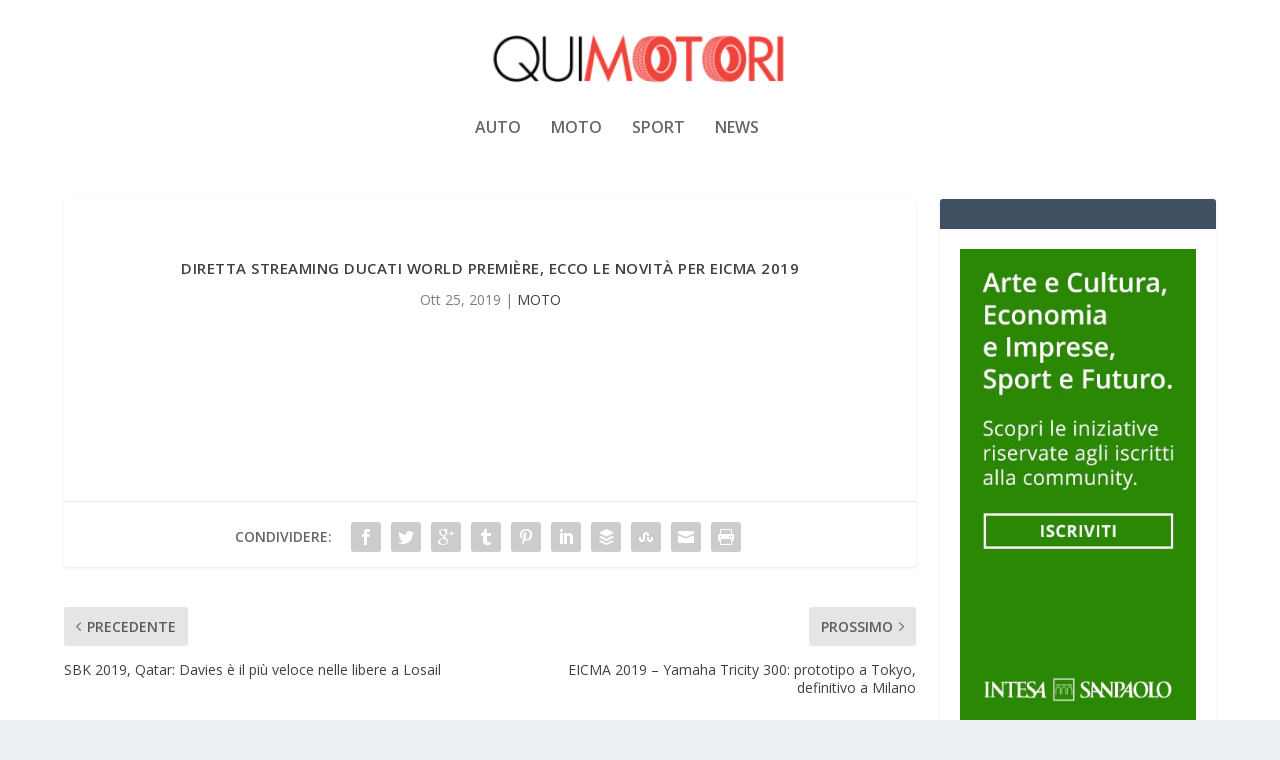

--- FILE ---
content_type: text/html; charset=UTF-8
request_url: https://quimotori.com/2019/10/25/diretta-streaming-ducati-world-premiere-ecco-le-novita-per-eicma-2019/
body_size: 10370
content:
<!DOCTYPE html>
<!--[if IE 6]>
<html id="ie6" lang="it-IT">
<![endif]-->
<!--[if IE 7]>
<html id="ie7" lang="it-IT">
<![endif]-->
<!--[if IE 8]>
<html id="ie8" lang="it-IT">
<![endif]-->
<!--[if !(IE 6) | !(IE 7) | !(IE 8)  ]><!-->
<html lang="it-IT">
<!--<![endif]-->
<head>
	<meta charset="UTF-8" />
			
	<meta http-equiv="X-UA-Compatible" content="IE=edge">
	<link rel="pingback" href="https://quimotori.com/xmlrpc.php" />

		<!--[if lt IE 9]>
	<script src="https://quimotori.com/wp-content/themes/Extra/scripts/ext/html5.js" type="text/javascript"></script>
	<![endif]-->

	<script type="text/javascript">
		document.documentElement.className = 'js';
	</script>

	<link rel="preconnect" href="https://fonts.gstatic.com" crossorigin /><meta name='robots' content='index, follow, max-image-preview:large, max-snippet:-1, max-video-preview:-1' />
<script type="text/javascript">
			let jqueryParams=[],jQuery=function(r){return jqueryParams=[...jqueryParams,r],jQuery},$=function(r){return jqueryParams=[...jqueryParams,r],$};window.jQuery=jQuery,window.$=jQuery;let customHeadScripts=!1;jQuery.fn=jQuery.prototype={},$.fn=jQuery.prototype={},jQuery.noConflict=function(r){if(window.jQuery)return jQuery=window.jQuery,$=window.jQuery,customHeadScripts=!0,jQuery.noConflict},jQuery.ready=function(r){jqueryParams=[...jqueryParams,r]},$.ready=function(r){jqueryParams=[...jqueryParams,r]},jQuery.load=function(r){jqueryParams=[...jqueryParams,r]},$.load=function(r){jqueryParams=[...jqueryParams,r]},jQuery.fn.ready=function(r){jqueryParams=[...jqueryParams,r]},$.fn.ready=function(r){jqueryParams=[...jqueryParams,r]};</script>
	<!-- This site is optimized with the Yoast SEO plugin v26.3 - https://yoast.com/wordpress/plugins/seo/ -->
	<title>Diretta streaming Ducati World Première, ecco le novità per EICMA 2019 - Qui Motori</title>
	<link rel="canonical" href="https://quimotori.com/2019/10/25/diretta-streaming-ducati-world-premiere-ecco-le-novita-per-eicma-2019/" />
	<meta property="og:locale" content="it_IT" />
	<meta property="og:type" content="article" />
	<meta property="og:title" content="Diretta streaming Ducati World Première, ecco le novità per EICMA 2019 - Qui Motori" />
	<meta property="og:description" content="Questa mattina Ducati presenta in diretta streaming tutte le sue novità che porterà poi a EICMA 2019. A svelare i modelli, come da tradizione, l&#039;AD Claudio Domenicali. Seguite l&#039;evento in diretta insieme con noi!Leggi l&#039;articolo completo &gt;&gt; Fonte: InSella" />
	<meta property="og:url" content="https://quimotori.com/2019/10/25/diretta-streaming-ducati-world-premiere-ecco-le-novita-per-eicma-2019/" />
	<meta property="og:site_name" content="Qui Motori" />
	<meta property="article:published_time" content="2019-10-25T07:43:02+00:00" />
	<meta property="article:modified_time" content="2019-10-25T07:43:03+00:00" />
	<meta name="author" content="x7dim" />
	<meta name="twitter:card" content="summary_large_image" />
	<meta name="twitter:label1" content="Scritto da" />
	<meta name="twitter:data1" content="x7dim" />
	<script type="application/ld+json" class="yoast-schema-graph">{"@context":"https://schema.org","@graph":[{"@type":"WebPage","@id":"https://quimotori.com/2019/10/25/diretta-streaming-ducati-world-premiere-ecco-le-novita-per-eicma-2019/","url":"https://quimotori.com/2019/10/25/diretta-streaming-ducati-world-premiere-ecco-le-novita-per-eicma-2019/","name":"Diretta streaming Ducati World Première, ecco le novità per EICMA 2019 - Qui Motori","isPartOf":{"@id":"https://quimotori.com/#website"},"datePublished":"2019-10-25T07:43:02+00:00","dateModified":"2019-10-25T07:43:03+00:00","author":{"@id":"https://quimotori.com/#/schema/person/2e98ceb78ad2f3b4cc7bab8e4c051e85"},"breadcrumb":{"@id":"https://quimotori.com/2019/10/25/diretta-streaming-ducati-world-premiere-ecco-le-novita-per-eicma-2019/#breadcrumb"},"inLanguage":"it-IT","potentialAction":[{"@type":"ReadAction","target":["https://quimotori.com/2019/10/25/diretta-streaming-ducati-world-premiere-ecco-le-novita-per-eicma-2019/"]}]},{"@type":"BreadcrumbList","@id":"https://quimotori.com/2019/10/25/diretta-streaming-ducati-world-premiere-ecco-le-novita-per-eicma-2019/#breadcrumb","itemListElement":[{"@type":"ListItem","position":1,"name":"Home","item":"https://quimotori.com/"},{"@type":"ListItem","position":2,"name":"Diretta streaming Ducati World Première, ecco le novità per EICMA 2019"}]},{"@type":"WebSite","@id":"https://quimotori.com/#website","url":"https://quimotori.com/","name":"Qui Motori","description":"Notizie dal mondo dei motori","potentialAction":[{"@type":"SearchAction","target":{"@type":"EntryPoint","urlTemplate":"https://quimotori.com/?s={search_term_string}"},"query-input":{"@type":"PropertyValueSpecification","valueRequired":true,"valueName":"search_term_string"}}],"inLanguage":"it-IT"},{"@type":"Person","@id":"https://quimotori.com/#/schema/person/2e98ceb78ad2f3b4cc7bab8e4c051e85","name":"x7dim","image":{"@type":"ImageObject","inLanguage":"it-IT","@id":"https://quimotori.com/#/schema/person/image/","url":"https://secure.gravatar.com/avatar/d060e1f6047bcf2079f5fcc04fe594732cff3b8885afdf8c162636c0306ebb40?s=96&d=mm&r=g","contentUrl":"https://secure.gravatar.com/avatar/d060e1f6047bcf2079f5fcc04fe594732cff3b8885afdf8c162636c0306ebb40?s=96&d=mm&r=g","caption":"x7dim"},"url":"https://quimotori.com/author/x7dim/"}]}</script>
	<!-- / Yoast SEO plugin. -->


<link rel='dns-prefetch' href='//cdn.iubenda.com' />
<link rel='dns-prefetch' href='//fonts.googleapis.com' />
<link rel="alternate" type="application/rss+xml" title="Qui Motori &raquo; Feed" href="https://quimotori.com/feed/" />
<link rel="alternate" type="application/rss+xml" title="Qui Motori &raquo; Feed dei commenti" href="https://quimotori.com/comments/feed/" />
<meta content="Extra child theme v.1.0" name="generator"/><link rel='stylesheet' id='wp-block-library-css' href='https://quimotori.com/wp-includes/css/dist/block-library/style.min.css?ver=6.8.3' type='text/css' media='all' />
<style id='wp-block-library-theme-inline-css' type='text/css'>
.wp-block-audio :where(figcaption){color:#555;font-size:13px;text-align:center}.is-dark-theme .wp-block-audio :where(figcaption){color:#ffffffa6}.wp-block-audio{margin:0 0 1em}.wp-block-code{border:1px solid #ccc;border-radius:4px;font-family:Menlo,Consolas,monaco,monospace;padding:.8em 1em}.wp-block-embed :where(figcaption){color:#555;font-size:13px;text-align:center}.is-dark-theme .wp-block-embed :where(figcaption){color:#ffffffa6}.wp-block-embed{margin:0 0 1em}.blocks-gallery-caption{color:#555;font-size:13px;text-align:center}.is-dark-theme .blocks-gallery-caption{color:#ffffffa6}:root :where(.wp-block-image figcaption){color:#555;font-size:13px;text-align:center}.is-dark-theme :root :where(.wp-block-image figcaption){color:#ffffffa6}.wp-block-image{margin:0 0 1em}.wp-block-pullquote{border-bottom:4px solid;border-top:4px solid;color:currentColor;margin-bottom:1.75em}.wp-block-pullquote cite,.wp-block-pullquote footer,.wp-block-pullquote__citation{color:currentColor;font-size:.8125em;font-style:normal;text-transform:uppercase}.wp-block-quote{border-left:.25em solid;margin:0 0 1.75em;padding-left:1em}.wp-block-quote cite,.wp-block-quote footer{color:currentColor;font-size:.8125em;font-style:normal;position:relative}.wp-block-quote:where(.has-text-align-right){border-left:none;border-right:.25em solid;padding-left:0;padding-right:1em}.wp-block-quote:where(.has-text-align-center){border:none;padding-left:0}.wp-block-quote.is-large,.wp-block-quote.is-style-large,.wp-block-quote:where(.is-style-plain){border:none}.wp-block-search .wp-block-search__label{font-weight:700}.wp-block-search__button{border:1px solid #ccc;padding:.375em .625em}:where(.wp-block-group.has-background){padding:1.25em 2.375em}.wp-block-separator.has-css-opacity{opacity:.4}.wp-block-separator{border:none;border-bottom:2px solid;margin-left:auto;margin-right:auto}.wp-block-separator.has-alpha-channel-opacity{opacity:1}.wp-block-separator:not(.is-style-wide):not(.is-style-dots){width:100px}.wp-block-separator.has-background:not(.is-style-dots){border-bottom:none;height:1px}.wp-block-separator.has-background:not(.is-style-wide):not(.is-style-dots){height:2px}.wp-block-table{margin:0 0 1em}.wp-block-table td,.wp-block-table th{word-break:normal}.wp-block-table :where(figcaption){color:#555;font-size:13px;text-align:center}.is-dark-theme .wp-block-table :where(figcaption){color:#ffffffa6}.wp-block-video :where(figcaption){color:#555;font-size:13px;text-align:center}.is-dark-theme .wp-block-video :where(figcaption){color:#ffffffa6}.wp-block-video{margin:0 0 1em}:root :where(.wp-block-template-part.has-background){margin-bottom:0;margin-top:0;padding:1.25em 2.375em}
</style>
<style id='global-styles-inline-css' type='text/css'>
:root{--wp--preset--aspect-ratio--square: 1;--wp--preset--aspect-ratio--4-3: 4/3;--wp--preset--aspect-ratio--3-4: 3/4;--wp--preset--aspect-ratio--3-2: 3/2;--wp--preset--aspect-ratio--2-3: 2/3;--wp--preset--aspect-ratio--16-9: 16/9;--wp--preset--aspect-ratio--9-16: 9/16;--wp--preset--color--black: #000000;--wp--preset--color--cyan-bluish-gray: #abb8c3;--wp--preset--color--white: #ffffff;--wp--preset--color--pale-pink: #f78da7;--wp--preset--color--vivid-red: #cf2e2e;--wp--preset--color--luminous-vivid-orange: #ff6900;--wp--preset--color--luminous-vivid-amber: #fcb900;--wp--preset--color--light-green-cyan: #7bdcb5;--wp--preset--color--vivid-green-cyan: #00d084;--wp--preset--color--pale-cyan-blue: #8ed1fc;--wp--preset--color--vivid-cyan-blue: #0693e3;--wp--preset--color--vivid-purple: #9b51e0;--wp--preset--gradient--vivid-cyan-blue-to-vivid-purple: linear-gradient(135deg,rgba(6,147,227,1) 0%,rgb(155,81,224) 100%);--wp--preset--gradient--light-green-cyan-to-vivid-green-cyan: linear-gradient(135deg,rgb(122,220,180) 0%,rgb(0,208,130) 100%);--wp--preset--gradient--luminous-vivid-amber-to-luminous-vivid-orange: linear-gradient(135deg,rgba(252,185,0,1) 0%,rgba(255,105,0,1) 100%);--wp--preset--gradient--luminous-vivid-orange-to-vivid-red: linear-gradient(135deg,rgba(255,105,0,1) 0%,rgb(207,46,46) 100%);--wp--preset--gradient--very-light-gray-to-cyan-bluish-gray: linear-gradient(135deg,rgb(238,238,238) 0%,rgb(169,184,195) 100%);--wp--preset--gradient--cool-to-warm-spectrum: linear-gradient(135deg,rgb(74,234,220) 0%,rgb(151,120,209) 20%,rgb(207,42,186) 40%,rgb(238,44,130) 60%,rgb(251,105,98) 80%,rgb(254,248,76) 100%);--wp--preset--gradient--blush-light-purple: linear-gradient(135deg,rgb(255,206,236) 0%,rgb(152,150,240) 100%);--wp--preset--gradient--blush-bordeaux: linear-gradient(135deg,rgb(254,205,165) 0%,rgb(254,45,45) 50%,rgb(107,0,62) 100%);--wp--preset--gradient--luminous-dusk: linear-gradient(135deg,rgb(255,203,112) 0%,rgb(199,81,192) 50%,rgb(65,88,208) 100%);--wp--preset--gradient--pale-ocean: linear-gradient(135deg,rgb(255,245,203) 0%,rgb(182,227,212) 50%,rgb(51,167,181) 100%);--wp--preset--gradient--electric-grass: linear-gradient(135deg,rgb(202,248,128) 0%,rgb(113,206,126) 100%);--wp--preset--gradient--midnight: linear-gradient(135deg,rgb(2,3,129) 0%,rgb(40,116,252) 100%);--wp--preset--font-size--small: 13px;--wp--preset--font-size--medium: 20px;--wp--preset--font-size--large: 36px;--wp--preset--font-size--x-large: 42px;--wp--preset--spacing--20: 0.44rem;--wp--preset--spacing--30: 0.67rem;--wp--preset--spacing--40: 1rem;--wp--preset--spacing--50: 1.5rem;--wp--preset--spacing--60: 2.25rem;--wp--preset--spacing--70: 3.38rem;--wp--preset--spacing--80: 5.06rem;--wp--preset--shadow--natural: 6px 6px 9px rgba(0, 0, 0, 0.2);--wp--preset--shadow--deep: 12px 12px 50px rgba(0, 0, 0, 0.4);--wp--preset--shadow--sharp: 6px 6px 0px rgba(0, 0, 0, 0.2);--wp--preset--shadow--outlined: 6px 6px 0px -3px rgba(255, 255, 255, 1), 6px 6px rgba(0, 0, 0, 1);--wp--preset--shadow--crisp: 6px 6px 0px rgba(0, 0, 0, 1);}:root { --wp--style--global--content-size: 856px;--wp--style--global--wide-size: 1280px; }:where(body) { margin: 0; }.wp-site-blocks > .alignleft { float: left; margin-right: 2em; }.wp-site-blocks > .alignright { float: right; margin-left: 2em; }.wp-site-blocks > .aligncenter { justify-content: center; margin-left: auto; margin-right: auto; }:where(.is-layout-flex){gap: 0.5em;}:where(.is-layout-grid){gap: 0.5em;}.is-layout-flow > .alignleft{float: left;margin-inline-start: 0;margin-inline-end: 2em;}.is-layout-flow > .alignright{float: right;margin-inline-start: 2em;margin-inline-end: 0;}.is-layout-flow > .aligncenter{margin-left: auto !important;margin-right: auto !important;}.is-layout-constrained > .alignleft{float: left;margin-inline-start: 0;margin-inline-end: 2em;}.is-layout-constrained > .alignright{float: right;margin-inline-start: 2em;margin-inline-end: 0;}.is-layout-constrained > .aligncenter{margin-left: auto !important;margin-right: auto !important;}.is-layout-constrained > :where(:not(.alignleft):not(.alignright):not(.alignfull)){max-width: var(--wp--style--global--content-size);margin-left: auto !important;margin-right: auto !important;}.is-layout-constrained > .alignwide{max-width: var(--wp--style--global--wide-size);}body .is-layout-flex{display: flex;}.is-layout-flex{flex-wrap: wrap;align-items: center;}.is-layout-flex > :is(*, div){margin: 0;}body .is-layout-grid{display: grid;}.is-layout-grid > :is(*, div){margin: 0;}body{padding-top: 0px;padding-right: 0px;padding-bottom: 0px;padding-left: 0px;}:root :where(.wp-element-button, .wp-block-button__link){background-color: #32373c;border-width: 0;color: #fff;font-family: inherit;font-size: inherit;line-height: inherit;padding: calc(0.667em + 2px) calc(1.333em + 2px);text-decoration: none;}.has-black-color{color: var(--wp--preset--color--black) !important;}.has-cyan-bluish-gray-color{color: var(--wp--preset--color--cyan-bluish-gray) !important;}.has-white-color{color: var(--wp--preset--color--white) !important;}.has-pale-pink-color{color: var(--wp--preset--color--pale-pink) !important;}.has-vivid-red-color{color: var(--wp--preset--color--vivid-red) !important;}.has-luminous-vivid-orange-color{color: var(--wp--preset--color--luminous-vivid-orange) !important;}.has-luminous-vivid-amber-color{color: var(--wp--preset--color--luminous-vivid-amber) !important;}.has-light-green-cyan-color{color: var(--wp--preset--color--light-green-cyan) !important;}.has-vivid-green-cyan-color{color: var(--wp--preset--color--vivid-green-cyan) !important;}.has-pale-cyan-blue-color{color: var(--wp--preset--color--pale-cyan-blue) !important;}.has-vivid-cyan-blue-color{color: var(--wp--preset--color--vivid-cyan-blue) !important;}.has-vivid-purple-color{color: var(--wp--preset--color--vivid-purple) !important;}.has-black-background-color{background-color: var(--wp--preset--color--black) !important;}.has-cyan-bluish-gray-background-color{background-color: var(--wp--preset--color--cyan-bluish-gray) !important;}.has-white-background-color{background-color: var(--wp--preset--color--white) !important;}.has-pale-pink-background-color{background-color: var(--wp--preset--color--pale-pink) !important;}.has-vivid-red-background-color{background-color: var(--wp--preset--color--vivid-red) !important;}.has-luminous-vivid-orange-background-color{background-color: var(--wp--preset--color--luminous-vivid-orange) !important;}.has-luminous-vivid-amber-background-color{background-color: var(--wp--preset--color--luminous-vivid-amber) !important;}.has-light-green-cyan-background-color{background-color: var(--wp--preset--color--light-green-cyan) !important;}.has-vivid-green-cyan-background-color{background-color: var(--wp--preset--color--vivid-green-cyan) !important;}.has-pale-cyan-blue-background-color{background-color: var(--wp--preset--color--pale-cyan-blue) !important;}.has-vivid-cyan-blue-background-color{background-color: var(--wp--preset--color--vivid-cyan-blue) !important;}.has-vivid-purple-background-color{background-color: var(--wp--preset--color--vivid-purple) !important;}.has-black-border-color{border-color: var(--wp--preset--color--black) !important;}.has-cyan-bluish-gray-border-color{border-color: var(--wp--preset--color--cyan-bluish-gray) !important;}.has-white-border-color{border-color: var(--wp--preset--color--white) !important;}.has-pale-pink-border-color{border-color: var(--wp--preset--color--pale-pink) !important;}.has-vivid-red-border-color{border-color: var(--wp--preset--color--vivid-red) !important;}.has-luminous-vivid-orange-border-color{border-color: var(--wp--preset--color--luminous-vivid-orange) !important;}.has-luminous-vivid-amber-border-color{border-color: var(--wp--preset--color--luminous-vivid-amber) !important;}.has-light-green-cyan-border-color{border-color: var(--wp--preset--color--light-green-cyan) !important;}.has-vivid-green-cyan-border-color{border-color: var(--wp--preset--color--vivid-green-cyan) !important;}.has-pale-cyan-blue-border-color{border-color: var(--wp--preset--color--pale-cyan-blue) !important;}.has-vivid-cyan-blue-border-color{border-color: var(--wp--preset--color--vivid-cyan-blue) !important;}.has-vivid-purple-border-color{border-color: var(--wp--preset--color--vivid-purple) !important;}.has-vivid-cyan-blue-to-vivid-purple-gradient-background{background: var(--wp--preset--gradient--vivid-cyan-blue-to-vivid-purple) !important;}.has-light-green-cyan-to-vivid-green-cyan-gradient-background{background: var(--wp--preset--gradient--light-green-cyan-to-vivid-green-cyan) !important;}.has-luminous-vivid-amber-to-luminous-vivid-orange-gradient-background{background: var(--wp--preset--gradient--luminous-vivid-amber-to-luminous-vivid-orange) !important;}.has-luminous-vivid-orange-to-vivid-red-gradient-background{background: var(--wp--preset--gradient--luminous-vivid-orange-to-vivid-red) !important;}.has-very-light-gray-to-cyan-bluish-gray-gradient-background{background: var(--wp--preset--gradient--very-light-gray-to-cyan-bluish-gray) !important;}.has-cool-to-warm-spectrum-gradient-background{background: var(--wp--preset--gradient--cool-to-warm-spectrum) !important;}.has-blush-light-purple-gradient-background{background: var(--wp--preset--gradient--blush-light-purple) !important;}.has-blush-bordeaux-gradient-background{background: var(--wp--preset--gradient--blush-bordeaux) !important;}.has-luminous-dusk-gradient-background{background: var(--wp--preset--gradient--luminous-dusk) !important;}.has-pale-ocean-gradient-background{background: var(--wp--preset--gradient--pale-ocean) !important;}.has-electric-grass-gradient-background{background: var(--wp--preset--gradient--electric-grass) !important;}.has-midnight-gradient-background{background: var(--wp--preset--gradient--midnight) !important;}.has-small-font-size{font-size: var(--wp--preset--font-size--small) !important;}.has-medium-font-size{font-size: var(--wp--preset--font-size--medium) !important;}.has-large-font-size{font-size: var(--wp--preset--font-size--large) !important;}.has-x-large-font-size{font-size: var(--wp--preset--font-size--x-large) !important;}
:where(.wp-block-post-template.is-layout-flex){gap: 1.25em;}:where(.wp-block-post-template.is-layout-grid){gap: 1.25em;}
:where(.wp-block-columns.is-layout-flex){gap: 2em;}:where(.wp-block-columns.is-layout-grid){gap: 2em;}
:root :where(.wp-block-pullquote){font-size: 1.5em;line-height: 1.6;}
</style>
<link rel='stylesheet' id='srr-css.css-css' href='https://quimotori.com/wp-content/plugins/ge-rss-reader/assets/css/srr-css.css?ver=20151127' type='text/css' media='' />
<link rel='stylesheet' id='extra-fonts-css' href='https://fonts.googleapis.com/css?family=Open+Sans:300italic,400italic,600italic,700italic,800italic,400,300,600,700,800&#038;subset=latin,latin-ext' type='text/css' media='all' />
<link rel='stylesheet' id='extra-style-parent-css' href='https://quimotori.com/wp-content/themes/Extra/style-static.min.css?ver=4.27.4' type='text/css' media='all' />
<link rel='stylesheet' id='childe2-style-css' href='https://quimotori.com/wp-content/themes/Extra-child/style.css?ver=4.27.4' type='text/css' media='all' />
<link rel='stylesheet' id='extra-style-css' href='https://quimotori.com/wp-content/themes/Extra-child/style.css?ver=4.27.4' type='text/css' media='all' />

<script  type="text/javascript" class=" _iub_cs_skip" type="text/javascript" id="iubenda-head-inline-scripts-0">
/* <![CDATA[ */

var _iub = _iub || [];
_iub.csConfiguration = {"consentOnContinuedBrowsing":false,"countryDetection":true,"enableCcpa":true,"invalidateConsentWithoutLog":true,"perPurposeConsent":true,"priorConsent":false,"siteId":1559215,"whitelabel":false,"cookiePolicyId":81107708,"lang":"it", "banner":{ "acceptButtonColor":"#156E0F","acceptButtonDisplay":true,"backgroundColor":"#5e5e5e","closeButtonRejects":true,"customizeButtonDisplay":true,"explicitWithdrawal":true,"listPurposes":true,"position":"float-bottom-left","rejectButtonColor":"#832929","rejectButtonDisplay":true,"textColor":"#eaeaea" }};
/* ]]> */
</script>
<script  type="text/javascript" class=" _iub_cs_skip" type="text/javascript" src="//cdn.iubenda.com/cs/ccpa/stub.js?ver=3.12.4" id="iubenda-head-scripts-0-js"></script>
<script  type="text/javascript" charset="UTF-8" async="" class=" _iub_cs_skip" type="text/javascript" src="//cdn.iubenda.com/cs/iubenda_cs.js?ver=3.12.4" id="iubenda-head-scripts-1-js"></script>
<link rel="https://api.w.org/" href="https://quimotori.com/wp-json/" /><link rel="alternate" title="JSON" type="application/json" href="https://quimotori.com/wp-json/wp/v2/posts/53073" /><link rel="EditURI" type="application/rsd+xml" title="RSD" href="https://quimotori.com/xmlrpc.php?rsd" />
<meta name="generator" content="WordPress 6.8.3" />
<link rel='shortlink' href='https://quimotori.com/?p=53073' />
<link rel="alternate" title="oEmbed (JSON)" type="application/json+oembed" href="https://quimotori.com/wp-json/oembed/1.0/embed?url=https%3A%2F%2Fquimotori.com%2F2019%2F10%2F25%2Fdiretta-streaming-ducati-world-premiere-ecco-le-novita-per-eicma-2019%2F" />
<link rel="alternate" title="oEmbed (XML)" type="text/xml+oembed" href="https://quimotori.com/wp-json/oembed/1.0/embed?url=https%3A%2F%2Fquimotori.com%2F2019%2F10%2F25%2Fdiretta-streaming-ducati-world-premiere-ecco-le-novita-per-eicma-2019%2F&#038;format=xml" />
<meta name="viewport" content="width=device-width, initial-scale=1.0, maximum-scale=1.0, user-scalable=1" /><script async src="https://pagead2.googlesyndication.com/pagead/js/adsbygoogle.js?client=ca-pub-9284852877341569" crossorigin="anonymous"></script><link rel="icon" href="https://quimotori.com/wp-content/uploads/2022/11/quimotori.png" sizes="32x32" />
<link rel="icon" href="https://quimotori.com/wp-content/uploads/2022/11/quimotori.png" sizes="192x192" />
<link rel="apple-touch-icon" href="https://quimotori.com/wp-content/uploads/2022/11/quimotori.png" />
<meta name="msapplication-TileImage" content="https://quimotori.com/wp-content/uploads/2022/11/quimotori.png" />
<link rel="stylesheet" id="et-extra-customizer-global-cached-inline-styles" href="https://quimotori.com/wp-content/et-cache/global/et-extra-customizer-global.min.css?ver=1758743086" /><!-- Google tag (gtag.js) -->
<script async src="https://www.googletagmanager.com/gtag/js?id=G-PHY9LGW3T5"></script>
<script>
  window.dataLayer = window.dataLayer || [];
  function gtag(){dataLayer.push(arguments);}
  gtag('js', new Date());

  gtag('config', 'G-PHY9LGW3T5');
</script>
</head>
<body class="wp-singular post-template-default single single-post postid-53073 single-format-standard wp-theme-Extra wp-child-theme-Extra-child et_extra et_fixed_nav et_pb_gutters3 et_primary_nav_dropdown_animation_Default et_secondary_nav_dropdown_animation_Default with_sidebar with_sidebar_right et_includes_sidebar et-db">
	<div id="page-container" class="page-container">
				<!-- Header -->
		<header class="header centered">
			
			<!-- Main Header -->
			<div id="main-header-wrapper">
				<div id="main-header" data-fixed-height="86">
					<div class="container">
					<!-- ET Ad -->
						
						
						<!-- Logo -->
						<a class="logo" href="https://quimotori.com/" data-fixed-height="44">
							<img src="https://quimotori.com/wp-content/uploads/2021/07/quimotori-1-300x61-1.png" alt="Qui Motori" id="logo" />
						</a>

						
						<!-- ET Navigation -->
						<div id="et-navigation" class="">
							<ul id="et-menu" class="nav"><li id="menu-item-959" class="menu-item menu-item-type-taxonomy menu-item-object-category menu-item-959"><a href="https://quimotori.com/category/auto/">AUTO</a></li>
<li id="menu-item-960" class="menu-item menu-item-type-taxonomy menu-item-object-category current-post-ancestor current-menu-parent current-post-parent menu-item-960"><a href="https://quimotori.com/category/moto/">MOTO</a></li>
<li id="menu-item-963" class="menu-item menu-item-type-taxonomy menu-item-object-category menu-item-963"><a href="https://quimotori.com/category/sport/">SPORT</a></li>
<li id="menu-item-59786" class="menu-item menu-item-type-taxonomy menu-item-object-category menu-item-59786"><a href="https://quimotori.com/category/slide/">NEWS</a></li>
<li class="menu-item et-top-search-primary-menu-item" style=""><span id="et-search-icon" class="search-icon"></span><div class="et-top-search"><form role="search" class="et-search-form" method="get" action="https://quimotori.com/">
			<input type="search" class="et-search-field" placeholder="Ricerca" value="" name="s" title="Cercare:" />
			<button class="et-search-submit"></button>
		</form></div></li></ul>							<div id="et-mobile-navigation">
			<span class="show-menu">
				<div class="show-menu-button">
					<span></span>
					<span></span>
					<span></span>
				</div>
				<p>Seleziona Pagina</p>
			</span>
			<nav>
			</nav>
		</div> <!-- /#et-mobile-navigation -->						</div><!-- /#et-navigation -->
					</div><!-- /.container -->
				</div><!-- /#main-header -->
			</div><!-- /#main-header-wrapper -->

		</header>

				<div id="main-content">
		<div class="container">
		<div id="content-area" class="clearfix">
			<div class="et_pb_extra_column_main">
																<article id="post-53073" class="module single-post-module post-53073 post type-post status-publish format-standard hentry category-moto et-doesnt-have-format-content et_post_format-et-post-format-standard">
														<div class="post-header">
								<h1 class="entry-title">Diretta streaming Ducati World Première, ecco le novità per EICMA 2019</h1>
								<div class="post-meta vcard">
									<p><span class="updated">Ott 25, 2019</span> | <a href="https://quimotori.com/category/moto/" rel="tag">MOTO</a></p>
								</div>
							</div>
							
							
														
							<div class="post-wrap">
															<div class="post-content entry-content">
																										</div>
														</div>
														<div class="post-footer">
								<div class="social-icons ed-social-share-icons">
									<p class="share-title">Condividere:</p>
									
		
		
		
		
		
		
		
		
		
		<a href="http://www.facebook.com/sharer.php?u=https://quimotori.com/2019/10/25/diretta-streaming-ducati-world-premiere-ecco-le-novita-per-eicma-2019/&#038;t=Diretta%20streaming%20Ducati%20World%20Premi%C3%A8re%2C%20ecco%20le%20novit%C3%A0%20per%20EICMA%202019" class="social-share-link" title="Condividi &quot; Diretta streaming Ducati World Première, ecco le novità per EICMA 2019 &quot; tramite Facebook" data-network-name="facebook" data-share-title="Diretta streaming Ducati World Première, ecco le novità per EICMA 2019" data-share-url="https://quimotori.com/2019/10/25/diretta-streaming-ducati-world-premiere-ecco-le-novita-per-eicma-2019/">
				<span class="et-extra-icon et-extra-icon-facebook et-extra-icon-background-hover" ></span>
			</a><a href="http://twitter.com/intent/tweet?text=Diretta%20streaming%20Ducati%20World%20Premi%C3%A8re%2C%20ecco%20le%20novit%C3%A0%20per%20EICMA%202019%20https://quimotori.com/2019/10/25/diretta-streaming-ducati-world-premiere-ecco-le-novita-per-eicma-2019/" class="social-share-link" title="Condividi &quot; Diretta streaming Ducati World Première, ecco le novità per EICMA 2019 &quot; tramite Twitter" data-network-name="twitter" data-share-title="Diretta streaming Ducati World Première, ecco le novità per EICMA 2019" data-share-url="https://quimotori.com/2019/10/25/diretta-streaming-ducati-world-premiere-ecco-le-novita-per-eicma-2019/">
				<span class="et-extra-icon et-extra-icon-twitter et-extra-icon-background-hover" ></span>
			</a><a href="https://plus.google.com/share?url=https://quimotori.com/2019/10/25/diretta-streaming-ducati-world-premiere-ecco-le-novita-per-eicma-2019/&#038;t=Diretta%20streaming%20Ducati%20World%20Premi%C3%A8re%2C%20ecco%20le%20novit%C3%A0%20per%20EICMA%202019" class="social-share-link" title="Condividi &quot; Diretta streaming Ducati World Première, ecco le novità per EICMA 2019 &quot; tramite Google +" data-network-name="googleplus" data-share-title="Diretta streaming Ducati World Première, ecco le novità per EICMA 2019" data-share-url="https://quimotori.com/2019/10/25/diretta-streaming-ducati-world-premiere-ecco-le-novita-per-eicma-2019/">
				<span class="et-extra-icon et-extra-icon-googleplus et-extra-icon-background-hover" ></span>
			</a><a href="https://www.tumblr.com/share?v=3&#038;u=https://quimotori.com/2019/10/25/diretta-streaming-ducati-world-premiere-ecco-le-novita-per-eicma-2019/&#038;t=Diretta%20streaming%20Ducati%20World%20Premi%C3%A8re%2C%20ecco%20le%20novit%C3%A0%20per%20EICMA%202019" class="social-share-link" title="Condividi &quot; Diretta streaming Ducati World Première, ecco le novità per EICMA 2019 &quot; tramite Tumblr" data-network-name="tumblr" data-share-title="Diretta streaming Ducati World Première, ecco le novità per EICMA 2019" data-share-url="https://quimotori.com/2019/10/25/diretta-streaming-ducati-world-premiere-ecco-le-novita-per-eicma-2019/">
				<span class="et-extra-icon et-extra-icon-tumblr et-extra-icon-background-hover" ></span>
			</a><a href="http://www.pinterest.com/pin/create/button/?url=https://quimotori.com/2019/10/25/diretta-streaming-ducati-world-premiere-ecco-le-novita-per-eicma-2019/&#038;description=Diretta%20streaming%20Ducati%20World%20Premi%C3%A8re%2C%20ecco%20le%20novit%C3%A0%20per%20EICMA%202019&#038;media=" class="social-share-link" title="Condividi &quot; Diretta streaming Ducati World Première, ecco le novità per EICMA 2019 &quot; tramite Pinterest" data-network-name="pinterest" data-share-title="Diretta streaming Ducati World Première, ecco le novità per EICMA 2019" data-share-url="https://quimotori.com/2019/10/25/diretta-streaming-ducati-world-premiere-ecco-le-novita-per-eicma-2019/">
				<span class="et-extra-icon et-extra-icon-pinterest et-extra-icon-background-hover" ></span>
			</a><a href="http://www.linkedin.com/shareArticle?mini=true&#038;url=https://quimotori.com/2019/10/25/diretta-streaming-ducati-world-premiere-ecco-le-novita-per-eicma-2019/&#038;title=Diretta%20streaming%20Ducati%20World%20Premi%C3%A8re%2C%20ecco%20le%20novit%C3%A0%20per%20EICMA%202019" class="social-share-link" title="Condividi &quot; Diretta streaming Ducati World Première, ecco le novità per EICMA 2019 &quot; tramite LinkedIn" data-network-name="linkedin" data-share-title="Diretta streaming Ducati World Première, ecco le novità per EICMA 2019" data-share-url="https://quimotori.com/2019/10/25/diretta-streaming-ducati-world-premiere-ecco-le-novita-per-eicma-2019/">
				<span class="et-extra-icon et-extra-icon-linkedin et-extra-icon-background-hover" ></span>
			</a><a href="https://bufferapp.com/add?url=https://quimotori.com/2019/10/25/diretta-streaming-ducati-world-premiere-ecco-le-novita-per-eicma-2019/&#038;title=Diretta%20streaming%20Ducati%20World%20Premi%C3%A8re%2C%20ecco%20le%20novit%C3%A0%20per%20EICMA%202019" class="social-share-link" title="Condividi &quot; Diretta streaming Ducati World Première, ecco le novità per EICMA 2019 &quot; tramite Buffer" data-network-name="buffer" data-share-title="Diretta streaming Ducati World Première, ecco le novità per EICMA 2019" data-share-url="https://quimotori.com/2019/10/25/diretta-streaming-ducati-world-premiere-ecco-le-novita-per-eicma-2019/">
				<span class="et-extra-icon et-extra-icon-buffer et-extra-icon-background-hover" ></span>
			</a><a href="http://www.stumbleupon.com/badge?url=https://quimotori.com/2019/10/25/diretta-streaming-ducati-world-premiere-ecco-le-novita-per-eicma-2019/&#038;title=Diretta%20streaming%20Ducati%20World%20Premi%C3%A8re%2C%20ecco%20le%20novit%C3%A0%20per%20EICMA%202019" class="social-share-link" title="Condividi &quot; Diretta streaming Ducati World Première, ecco le novità per EICMA 2019 &quot; tramite Stumbleupon" data-network-name="stumbleupon" data-share-title="Diretta streaming Ducati World Première, ecco le novità per EICMA 2019" data-share-url="https://quimotori.com/2019/10/25/diretta-streaming-ducati-world-premiere-ecco-le-novita-per-eicma-2019/">
				<span class="et-extra-icon et-extra-icon-stumbleupon et-extra-icon-background-hover" ></span>
			</a><a href="#" class="social-share-link" title="Condividi &quot; Diretta streaming Ducati World Première, ecco le novità per EICMA 2019 &quot; tramite Email" data-network-name="basic_email" data-share-title="Diretta streaming Ducati World Première, ecco le novità per EICMA 2019" data-share-url="https://quimotori.com/2019/10/25/diretta-streaming-ducati-world-premiere-ecco-le-novita-per-eicma-2019/">
				<span class="et-extra-icon et-extra-icon-basic_email et-extra-icon-background-hover" ></span>
			</a><a href="#" class="social-share-link" title="Condividi &quot; Diretta streaming Ducati World Première, ecco le novità per EICMA 2019 &quot; tramite Print" data-network-name="basic_print" data-share-title="Diretta streaming Ducati World Première, ecco le novità per EICMA 2019" data-share-url="https://quimotori.com/2019/10/25/diretta-streaming-ducati-world-premiere-ecco-le-novita-per-eicma-2019/">
				<span class="et-extra-icon et-extra-icon-basic_print et-extra-icon-background-hover" ></span>
			</a>								</div>
																<style type="text/css" id="rating-stars">
									.post-footer .rating-stars #rated-stars img.star-on,
									.post-footer .rating-stars #rating-stars img.star-on {
										background-color: #e4751b;
									}
								</style>
							</div>

																				</article>

						<nav class="post-nav">
							<div class="nav-links clearfix">
								<div class="nav-link nav-link-prev">
									<a href="https://quimotori.com/2019/10/24/sbk-2019-qatar-davies-e-il-piu-veloce-nelle-libere-a-losail/" rel="prev"><span class="button">Precedente</span><span class="title">SBK 2019, Qatar: Davies è il più veloce nelle libere a Losail</span></a>								</div>
								<div class="nav-link nav-link-next">
									<a href="https://quimotori.com/2019/10/25/eicma-2019-yamaha-tricity-300-prototipo-a-tokyo-definitivo-a-milano/" rel="next"><span class="button">Prossimo</span><span class="title">EICMA 2019 &#8211; Yamaha Tricity 300: prototipo a Tokyo, definitivo a Milano</span></a>								</div>
							</div>
						</nav>
												<div class="et_extra_other_module author-box vcard">
							<div class="author-box-header">
								<h3>Circa l&#039;autore</h3>
							</div>
							<div class="author-box-content clearfix">
								<div class="author-box-avatar">
									<img alt='x7dim' src='https://secure.gravatar.com/avatar/d060e1f6047bcf2079f5fcc04fe594732cff3b8885afdf8c162636c0306ebb40?s=170&#038;d=mm&#038;r=g' srcset='https://secure.gravatar.com/avatar/d060e1f6047bcf2079f5fcc04fe594732cff3b8885afdf8c162636c0306ebb40?s=340&#038;d=mm&#038;r=g 2x' class='avatar avatar-170 photo' height='170' width='170' decoding='async'/>								</div>
								<div class="author-box-description">
									<h4><a class="author-link url fn" href="https://quimotori.com/author/x7dim/" rel="author" title="Visualizza tutti i post di x7dim">x7dim</a></h4>
									<p class="note"></p>
									<ul class="social-icons">
																			</ul>
								</div>
							</div>
						</div>
						
										
							</div><!-- /.et_pb_extra_column.et_pb_extra_column_main -->

			<div class="et_pb_extra_column_sidebar">
	<div id="custom_html-10" class="widget_text et_pb_widget widget_custom_html"><h4 class="widgettitle"> </h4><div class="textwidget custom-html-widget"><div style="margin:0 auto; padding-bottom:30px;"><a href="https://group.intesasanpaolo.com/it/sezione-editoriale/eventi-progetti/area-riservata/registrazione?utm_campaign=IQDMedias2025&utm_source=Fad&utm_medium=Banner&utm_content=Area_Riservata&utm_term=07072025" target="“_blank”"><img src="https://associatedmedias.com/wp-content/uploads/2025/07/area-riservata_300x600.jpg"/></a></div></div></div> <!-- end .et_pb_widget --><div id="block-2" class="et_pb_widget widget_block widget_search"><form role="search" method="get" action="https://quimotori.com/" class="wp-block-search__button-outside wp-block-search__text-button wp-block-search"    ><label class="wp-block-search__label" for="wp-block-search__input-1" >Cerca</label><div class="wp-block-search__inside-wrapper " ><input class="wp-block-search__input" id="wp-block-search__input-1" placeholder="Cerca &hellip;" value="" type="search" name="s" required /><button aria-label="Cerca" class="wp-block-search__button wp-element-button" type="submit" >Cerca</button></div></form></div> <!-- end .et_pb_widget --><div id="custom_html-8" class="widget_text et_pb_widget widget_custom_html"><h4 class="widgettitle"> </h4><div class="textwidget custom-html-widget"><a href=" https://insideart.eu/" rel= “nofollow” target=“_blank”><img src="https://associatedmedias.com/wp-content/uploads/2022/10/inside_art_300x300.jpg" /></a></div></div> <!-- end .et_pb_widget --></div>

		</div> <!-- #content-area -->
	</div> <!-- .container -->
	</div> <!-- #main-content -->

	
	<footer id="footer" class="footer_columns_3">
		<div class="container">
	<div class="et_pb_extra_row container-width-change-notify">
						<div class="et_pb_extra_column odd column-1">
					<div id="text-7" class="et_pb_widget widget_text"><h4 class="widgettitle"> </h4>			<div class="textwidget"><p><a class="iubenda-white no-brand iubenda-noiframe iubenda-embed iubenda-noiframe " title="Privacy Policy " href="https://www.iubenda.com/privacy-policy/81107708">Privacy Policy</a><script type="text/javascript">(function (w,d) {var loader = function () {var s = d.createElement("script"), tag = d.getElementsByTagName("script")[0]; s.src="https://cdn.iubenda.com/iubenda.js"; tag.parentNode.insertBefore(s,tag);}; if(w.addEventListener){w.addEventListener("load", loader, false);}else if(w.attachEvent){w.attachEvent("onload", loader);}else{w.onload = loader;}})(window, document);</script> <a class="iubenda-white no-brand iubenda-noiframe iubenda-embed iubenda-noiframe " title="Cookie Policy " href="https://www.iubenda.com/privacy-policy/81107708/cookie-policy">Cookie Policy</a><script type="text/javascript">(function (w,d) {var loader = function () {var s = d.createElement("script"), tag = d.getElementsByTagName("script")[0]; s.src="https://cdn.iubenda.com/iubenda.js"; tag.parentNode.insertBefore(s,tag);}; if(w.addEventListener){w.addEventListener("load", loader, false);}else if(w.attachEvent){w.attachEvent("onload", loader);}else{w.onload = loader;}})(window, document);</script></p>
<p><a class="iubenda-cs-preferences-link" href="#">Aggiorna le tue preferenze di tracciamento della pubblicità</a></p>
<p>Testata supplemento ed associata all’agenzia di stampa<br />
Associated Medias<br />
P.I. 03795670797<br />
Via Flaminia n. 441 – Rome – Italy</p>
</div>
		</div> <!-- end .et_pb_widget -->				</div>
					</div>
</div>
		<div id="footer-bottom">
			<div class="container">

				<!-- Footer Info -->
				<p id="footer-info">Progettato da <a href="http://www.elegantthemes.com" title="Premium WordPress Themes">Elegant Themes</a> | Alimentato da <a href="http://www.wordpress.org">WordPress</a></p>

				<!-- Footer Navigation -->
				
			</div>
		</div>
	</footer>
	</div> <!-- #page-container -->

	
	<script type="speculationrules">
{"prefetch":[{"source":"document","where":{"and":[{"href_matches":"\/*"},{"not":{"href_matches":["\/wp-*.php","\/wp-admin\/*","\/wp-content\/uploads\/*","\/wp-content\/*","\/wp-content\/plugins\/*","\/wp-content\/themes\/Extra-child\/*","\/wp-content\/themes\/Extra\/*","\/*\\?(.+)"]}},{"not":{"selector_matches":"a[rel~=\"nofollow\"]"}},{"not":{"selector_matches":".no-prefetch, .no-prefetch a"}}]},"eagerness":"conservative"}]}
</script>
<script type="text/javascript" src="https://quimotori.com/wp-includes/js/jquery/jquery.min.js?ver=3.7.1" id="jquery-core-js"></script>
<script type="text/javascript" src="https://quimotori.com/wp-includes/js/jquery/jquery-migrate.min.js?ver=3.4.1" id="jquery-migrate-js"></script>
<script type="text/javascript" id="jquery-js-after">
/* <![CDATA[ */
jqueryParams.length&&$.each(jqueryParams,function(e,r){if("function"==typeof r){var n=String(r);n.replace("$","jQuery");var a=new Function("return "+n)();$(document).ready(a)}});
/* ]]> */
</script>
<script type="text/javascript" src="https://quimotori.com/wp-content/plugins/ge-rss-reader/assets/js/jquery.easy-ticker.min.js?ver=20151127" id="jquery-easy-ticker-js"></script>
<script type="text/javascript" src="https://quimotori.com/wp-content/plugins/ge-rss-reader/assets/js/srr-js.js?ver=20151127" id="super-rss-reader-js"></script>
<script type="text/javascript" src="https://quimotori.com/wp-includes/js/masonry.min.js?ver=4.2.2" id="masonry-js"></script>
<script type="text/javascript" id="extra-scripts-js-extra">
/* <![CDATA[ */
var EXTRA = {"images_uri":"https:\/\/quimotori.com\/wp-content\/themes\/Extra\/images\/","ajaxurl":"https:\/\/quimotori.com\/wp-admin\/admin-ajax.php","your_rating":"Il tuo punteggio:","item_in_cart_count":"%d Item in Cart","items_in_cart_count":"%d articoli nel carrello","item_count":"%d Item","items_count":"%d elementi","rating_nonce":"a9c94bf4e4","timeline_nonce":"ac0cfe213a","blog_feed_nonce":"50b20c61df","error":"Si \u00e8 verificato un problema, riprova.","contact_error_name_required":"Il campo del nome non pu\u00f2 essere vuoto.","contact_error_email_required":"Il campo email non pu\u00f2 essere vuoto.","contact_error_email_invalid":"Si prega di inserire un indirizzo email valido.","is_ab_testing_active":"","is_cache_plugin_active":"yes"};
var et_builder_utils_params = {"condition":{"diviTheme":false,"extraTheme":true},"scrollLocations":["app","top"],"builderScrollLocations":{"desktop":"app","tablet":"app","phone":"app"},"onloadScrollLocation":"app","builderType":"fe"};
var et_frontend_scripts = {"builderCssContainerPrefix":"#et-boc","builderCssLayoutPrefix":"#et-boc .et-l"};
var et_pb_custom = {"ajaxurl":"https:\/\/quimotori.com\/wp-admin\/admin-ajax.php","images_uri":"https:\/\/quimotori.com\/wp-content\/themes\/Extra\/images","builder_images_uri":"https:\/\/quimotori.com\/wp-content\/themes\/Extra\/includes\/builder\/images","et_frontend_nonce":"9b28ff7b4a","subscription_failed":"Si prega di verificare i campi di seguito per assicurarsi di aver inserito le informazioni corrette.","et_ab_log_nonce":"f6aa8f0083","fill_message":"Compila i seguenti campi:","contact_error_message":"Per favore, correggi i seguenti errori:","invalid":"E-mail non valido","captcha":"Captcha","prev":"Indietro","previous":"Precedente","next":"Accanto","wrong_captcha":"Hai inserito un numero errato nei captcha.","wrong_checkbox":"Casella di controllo","ignore_waypoints":"no","is_divi_theme_used":"","widget_search_selector":".widget_search","ab_tests":[],"is_ab_testing_active":"","page_id":"53073","unique_test_id":"","ab_bounce_rate":"5","is_cache_plugin_active":"yes","is_shortcode_tracking":"","tinymce_uri":"https:\/\/quimotori.com\/wp-content\/themes\/Extra\/includes\/builder\/frontend-builder\/assets\/vendors","accent_color":"#00a8ff","waypoints_options":[]};
var et_pb_box_shadow_elements = [];
/* ]]> */
</script>
<script type="text/javascript" src="https://quimotori.com/wp-content/themes/Extra/scripts/scripts.min.js?ver=4.27.4" id="extra-scripts-js"></script>
<script type="text/javascript" src="https://quimotori.com/wp-content/themes/Extra/includes/builder/feature/dynamic-assets/assets/js/jquery.fitvids.js?ver=4.27.4" id="fitvids-js"></script>
<script type="text/javascript" src="https://quimotori.com/wp-content/themes/Extra/core/admin/js/common.js?ver=4.27.4" id="et-core-common-js"></script>
</body>
</html>


--- FILE ---
content_type: text/html; charset=utf-8
request_url: https://www.google.com/recaptcha/api2/aframe
body_size: 267
content:
<!DOCTYPE HTML><html><head><meta http-equiv="content-type" content="text/html; charset=UTF-8"></head><body><script nonce="steOCPHR1BfYU8kRt4DeQg">/** Anti-fraud and anti-abuse applications only. See google.com/recaptcha */ try{var clients={'sodar':'https://pagead2.googlesyndication.com/pagead/sodar?'};window.addEventListener("message",function(a){try{if(a.source===window.parent){var b=JSON.parse(a.data);var c=clients[b['id']];if(c){var d=document.createElement('img');d.src=c+b['params']+'&rc='+(localStorage.getItem("rc::a")?sessionStorage.getItem("rc::b"):"");window.document.body.appendChild(d);sessionStorage.setItem("rc::e",parseInt(sessionStorage.getItem("rc::e")||0)+1);localStorage.setItem("rc::h",'1762914121167');}}}catch(b){}});window.parent.postMessage("_grecaptcha_ready", "*");}catch(b){}</script></body></html>

--- FILE ---
content_type: application/javascript
request_url: https://cs.iubenda.com/cookie-solution/confs/js/81107708.js
body_size: 32
content:
_iub.csRC = { consApiKey: '4nMpiwFcQB1eK8l64oqV4FkXNazfXIg1', showBranding: false, publicId: '8e752bd3-6db6-11ee-8bfc-5ad8d8c564c0' }
_iub.csEnabled = true;
_iub.csPurposes = [4,5,1,3];
_iub.cpUpd = 1750077546;
_iub.csT = 0.3;
_iub.googleConsentModeV2 = true;
_iub.totalNumberOfProviders = 4;
